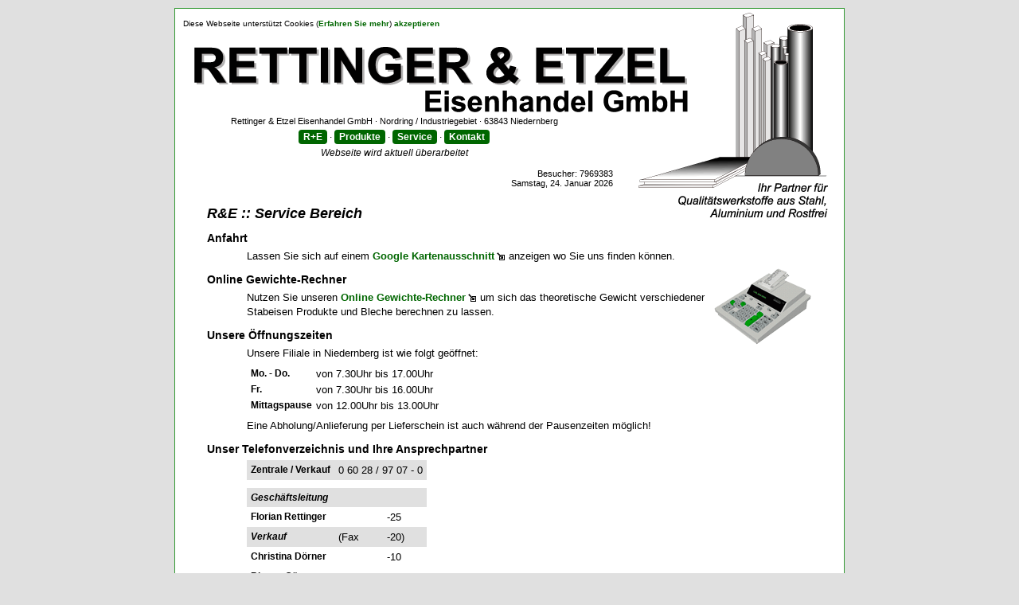

--- FILE ---
content_type: text/html; charset=UTF-8
request_url: https://www.rettingerundetzel.de/index.service?RID=85b99257e63067f23d027065236ea09d
body_size: 1781
content:
<!DOCTYPE html>
<html>
<head>
<meta charset="UTF-8">
<title>Rettinger &amp; Etzel Eisenhandel GmbH</title>
<meta http-equiv="expires" content="0">
<meta name="author" content="Heiko Rettinger">
<meta name="description" content="rettingerundetzel.de Rettinger &amp; Etzel Eisenhandel GmbH">
<meta name="keywords" lang="de" content="Edelstahl, Spenglerartikel">
<link rel="stylesheet" type="text/css" href="/global.css">
<link rel="stylesheet" type="text/css" href="/rue.css">
<script src="rue.js" language="JavaScript" type="text/javascript"></script>

</head>

<body>
<div align="center"><div id="site">
<div id="logospace">&nbsp;</div>
<div id="info">Rettinger &amp; Etzel Eisenhandel GmbH &middot; Nordring / Industriegebiet &middot; 63843 Niedernberg</div>
<div id="nav">
<a href="/?RID=7d3a61c25bb30df3bddb088f8b725f11" onclick="return hrwsAjax('index');">R+E</a> &middot;
<a href="index.prod?RID=7d3a61c25bb30df3bddb088f8b725f11" onclick="return hrwsAjax('index','catalog');">Produkte</a> &middot;
<a href="index.service?RID=7d3a61c25bb30df3bddb088f8b725f11" onclick="return hrwsAjax('index','service');">Service</a> &middot;
<a href="contact.php?RID=7d3a61c25bb30df3bddb088f8b725f11" onclick="return hrwsAjax('index','contact');">Kontakt</a> <br />
<span style="font-style: italic;">Webseite wird aktuell überarbeitet</span>
</div><div id="stats">Besucher: 7969383<br />Samstag, 24. Januar 2026</div><div id="main">
<h2>R&amp;E :: Service Bereich</h2>
<h3>Anfahrt</h3>
<p style="padding: 0px 50px;">Lassen Sie sich auf einem
	<a href="where.service?RID=7d3a61c25bb30df3bddb088f8b725f11" onclick="return hrwsAjax('where', 'service');" class="int">Google Kartenausschnitt</a>
	anzeigen wo Sie uns finden k&ouml;nnen.</p>
<img src="img/calc.png" width="126" height="100" align="right" border="0" alt="" />
<h3>Online Gewichte-Rechner</h3>
<p style="padding: 0px 50px;">Nutzen Sie unseren
	<a href="calc.service?RID=7d3a61c25bb30df3bddb088f8b725f11" onclick="return hrwsAjax('calc','service');" class="int">Online Gewichte-Rechner</a> um sich das
	theoretische Gewicht verschiedener Stabeisen Produkte und Bleche berechnen zu lassen.</p>
<h3>Unsere &Ouml;ffnungszeiten</h3>
<p style="padding-left: 50px;">Unsere Filiale in Niedernberg ist wie folgt ge&ouml;ffnet:</p>
<table cellspacing="5" cellpadding="0" border="0" style="padding-left: 50px;">
<tr><th>Mo. - Do.</th><td>von 7.30Uhr bis 17.00Uhr</td></tr>
<tr><th>Fr.</th><td>von 7.30Uhr bis 16.00Uhr</td></tr>
<tr><th>Mittagspause</th><td>von 12.00Uhr bis 13.00Uhr</td></tr>
</table>
<p style="padding-left: 50px;">Eine Abholung/Anlieferung per Lieferschein ist auch w&auml;hrend der Pausenzeiten m&ouml;glich!</p>
<h3>Unser Telefonverzeichnis und Ihre Ansprechpartner</h3>
<div style="padding-left: 50px;">
<table cellpadding="5" cellspacing="0" border="0">
<tr style="background:#E0E0E0;"><th>Zentrale / Verkauf</th><td colspan="2">0 60 28 / 97 07 - 0</td></tr>
<tr><td colspan="3"></td></tr>
<tr style="background:#E0E0E0;"><th colspan="3" style="font-style:italic;">Gesch&auml;ftsleitung</th></tr>
<tr><th>Florian Rettinger</th><td></td><td>-25</td></tr>
<tr style="background:#E0E0E0;"><th style="font-style:italic;">Verkauf</th><td>(Fax</td><td>-20)</td></tr>
<tr><th>Christina D&ouml;rner</th><td></td><td>-10</td></tr>
<tr><th>Bianca G&ouml;tz</th><td></td><td>-23</td></tr>
<tr><th>Fabian Mating</th><td></td><td>-21</td></tr>
<tr><th>Florian Rettinger</th><td></td><td>-25</td></tr>
</table>
</div>
<h3>Zentrale Email Adresse</h3>
<p style="padding-left: 50px;">info@rettingerundetzel.de</p>
<h3>Allgemeine Liefer- und Zahlungsbedingungen</h3>
<p style="padding: 0px 50px;">Wir m&ouml;chten Sie an dieser Stelle auch nochmals auf unsere<br />
	<a href="terms.htm?RID=7d3a61c25bb30df3bddb088f8b725f11" onclick="return hrwsAjax('terms');" class="int">Allgemeinen Liefer- und Zahlungsbedingungen</a> hinweisen.</p>
</div><div id="footer">
<a href="legal_notice.htm?RID=7d3a61c25bb30df3bddb088f8b725f11" onclick="return hrwsAjax('legal_notice');">Impressum</a> &middot;
<a href="privacy.htm?RID=7d3a61c25bb30df3bddb088f8b725f11" onclick="return hrwsAjax('privacy');">Datenschutz</a> &middot;
<a href="terms.htm?RID=7d3a61c25bb30df3bddb088f8b725f11" onclick="return hrwsAjax('terms');">AGB</a> &middot;
<a href="contact.php?RID=7d3a61c25bb30df3bddb088f8b725f11" onclick="return hrwsAjax('index','contact');">Kontakt</a> &middot;
&copy; Rettinger &amp; Etzel Eisenhandel GmbH 2009-2023
</div>
<div id="cookieline" class="">
	<p>Diese Webseite unterst&uuml;tzt Cookies (<a href="/legal_notice.htm?RID=7d3a61c25bb30df3bddb088f8b725f11">Erfahren Sie mehr</a>)
	<a href="#" id="ci-accept">akzeptieren</a></p>
</div>
</div></div>
<noscript>
<div id="noscript">
<p>Bitte aktivieren Sie Javascript um die Webseite vollst&auml;ndig und fehlerfrei betrachten zu k&ouml;nnen.</p>
</div>
</noscript>
</body>
</html>

--- FILE ---
content_type: text/css
request_url: https://www.rettingerundetzel.de/global.css
body_size: 8021
content:
/* Projekt: hr-ws.de Portal
 * Globale CSS Formatvorlagen
 * Autor: Heiko Rettinger
 * Erzeugt am: 15.03.2006
 * Versionskontrolle: $Id: global.css 12 2009-04-16 09:06:27Z heiko $
 */
body, td, th, p, div {
	font-family: Verdana, Helvetica, Arial, sans-serif;
	font-size: 12px;
}
body {
	margin: 0px;
	padding: 0px;
	background: #EEEEEE;
	color: #000000;
}
th {
	font-weight: bold;
	text-align: left;
}
h1, h2, h3, h4 {
	font-family: Verdana, Helvetica, Arial, sans-serif;
	font-weight: bold;
	padding: 0px;
	margin: 15px 5px 5px 5px;
}
h1:first-child, h2:first-child {
	margin: 5px;
}
h1 {
	font-size: 20px;
}
h2 {
	font-size: 17px;
	font-style: italic;
}
h3 {
	font-size: 14px;
}
p {
	line-height: 18px;
}
form {
	margin: 0px;
	padding: 0px;
}
.navdiv {
	position: absolute;
	top: 0px;
	left: 0px;
	margin: 0px;
	padding: 0px;
	width: 200px;
}
.navbox {
	margin: 5px 15px 5px 5px;
	padding: 3px;
	line-height: 16px;
	border: 1px dashed #000000;
	background:#E2F3FF;
	color: #000000;
}
.maindiv {
	position:absolute;
	top: 5px;
	left: 200px;
	width: 600px;
	padding: 1px;
	border: 1px solid #000000;
	background: #E2F3FF;
	color: #000000;
}
.text {
	width: 300px;
	border: 1px inset;
}
.wtext {
	width: 450px;
	border: 1px inset;
}
.button {
	width: 100px;
	height: 20px;
	border: 1px outset;
	font-weight:bold;
	font-size: 11px;
}
a:link, a:visited, a:hover {
	text-decoration: none;
	font-weight: bold;
	color: #333333;
}
a:hover {
/*	border-bottom: 1px dotted #333333; */
	text-decoration: underline;
}
a.comm:link, a.comm:active, a.comm:visited, a.comm:hover {
	text-decoration: none;
	font-weight: bold;
	color: #333333;
	padding: 0px 14px 0px 0px;
	background: url(img/icon_mail.gif) no-repeat right center;
}
a.comm:hover {
	border-bottom: 1px dotted #333333;
}
a.order:link, a.order:active, a.order:visited, a.order:hover {
	font-size: 10px;
	font-weight: normal;
	color: #CC3333;
	background-color: transparent;
}
a.order:hover {
	background-color: #FFCCCC;
}
.klein {
	font-size: 10px;
}
.searchform {
	margin: 5px 0px 5px 0px;
	border-top: 1px dotted #000000;
	border-bottom: 1px dotted #000000;
	padding: 5px;
	background: #FFFFCC;
	color: #000000;
	text-align: left;
}
.searchtext {
	width: 100px;
}
.searchsel {
	width: 130px;
}
/* Ein- / Ausblenden von Formularzeilen */
tr.visible {
	display: table-row;
}
tr.invisible {
	display: none;
}

/* Infozeilen */
.msgerror, .msginfo, .msgsuccess {
	margin: 5px 0px 5px 0px;
	padding: 5px 5px 5px 20px;
	font-weight:bold;
}
.msgerror {
	border-top: 1px dotted #990000;
	border-bottom: 1px dotted #990000;
	background: #FF9999;
	color: #660000;
}
.msginfo {
	border-top: 1px dotted #999900;
	border-bottom: 1px dotted #999900;
	background: #FFFF99;
	color: #666600;
}
.msgsuccess {
	border-top: 1px dotted #009900;
	border-bottom: 1px dotted #009900;
	background: #99FF99;
	color: #006600;
}
.runtimeline {
	margin: 5px 0px 0px 0px;
	padding: 2px 5px 2px 5px;
	border-top: 1px dotted #999999;
	background: transparent;
	color: #666666;
	font-size: 75%;
}

/* TabArea */
.tabBar {
	font-family: Verdana, Arial, Helvetica, sans-serif;
	color: #000000;
	background-color: transparent;
	background-image: url(img/bdot.gif);
	background-repeat: repeat-x;
	background-position: bottom;
	padding: 5px 0px 0px 0px;
	margin: 0px;
}
.tabArea {
	font-family: Verdana, Arial, Helvetica, sans-serif;
	color: #000000;
	background-color: #FFFFFF;
	background-image: url(img/vha.png);
	background-repeat: repeat-x;
	background-position: top;
	padding: 5px;
	margin: 0px;
}
.tabSpacer {
	width: 10px;
	height: 16px;
	background-color: transparent;
}
.tabNormal, .tabActive {
	font-family: Verdana, Arial, Helvetica, sans-serif;
	font-size: 10px;
	font-weight: bold;
	color: #000000;
	height: 16px;
	padding: 2px 5px 2px 5px;
	border-left: 1px solid #000000;
	border-top: 1px solid #000000;
	border-right: 1px solid #000000;
}
.tabNormal {
	background-color: #666666;
	border-bottom: 1px solid #000000;
}
.tabActive {
	background-color: #FFFFFF;
	background-image: url(img/vht.png);
	background-repeat: repeat-x;
	background-position: bottom;
}
.tabvBox {
/*	vertical-align: top; */
	text-align: right;
	background-color: transparent;
	background-image: url(img/bdot.gif);
	background-repeat: repeat-y;
	background-position: right;
}
.tabvNormal, .tabvActive {
	border-top: 1px solid #000000;
	border-left: 1px solid #000000;
	border-bottom: 1px solid #000000;
	white-space: nowrap;
	margin: 5px 0px 5px 5px;
	padding: 2px 5px 2px 5px;
	font-family: Verdana, Arial, Helvetica, sans-serif;
	font-size: 10px;
	font-weight: bold;
	text-align: right;
}
.tabvNormal {
	background-color: #666666;
	border-right: 1px solid #000000;
}
.tabvActive {
	background-color: #FFFFFF;
	background-image: url(img/vvt.png);
	background-repeat: repeat-y;
	background-position: right;
}
.tabvArea {
	vertical-align: top;
	padding: 5px;
	background-color: #FFFFFF;
	background-image: url(img/vva.png);
	background-repeat: repeat-y;
	background-position: left;
}
.tabhBar {
	font-family: Verdana, Arial, Helvetica, sans-serif;
	color: #000000;
	background-color: transparent;
	background-image: url(img/bdot.gif);
	background-repeat: repeat-x;
	background-position: top;
	padding: 0px 0px 5px 0px;
	margin: 0px;
}
.tabhNormal, .tabhActive {
	font-family: Verdana, Arial, Helvetica, sans-serif;
	font-size: 10px;
	font-weight: bold;
	color: #000000;
	height: 16px;
	padding: 2px 5px 2px 5px;
	border-left: 1px solid #000000;
	border-bottom: 1px solid #000000;
	border-right: 1px solid #000000;
	white-space: nowrap;
}
.tabhNormal {
	background-color: #666666;
	border-top: 1px solid #000000;
}
.tabhActive {
	background-color: #FFFFFF;
}
.tabNormal a:link,.tabNormal a:active,.tabNormal a:visited,.tabNormal a:hover,.tabvNormal a:link,.tabvNormal a:active,.tabvNormal a:visited,.tabvNormal a:hover,.tabhNormal a:link,.tabhNormal a:active,.tabhNormal a:visited,.tabhNormal a:hover {
	color: #CCCCCC;
}
.tabActive a:link,.tabActive a:active,.tabActive a:visited,.tabActive a:hover,.tabvActive a:link,.tabvActive a:active,.tabvActive a:visited,.tabvActive a:hover,.tabhActive a:link,.tabhActive a:active,.tabhActive a:visited,.tabhActive a:hover {
	color: #000000;
}
/* PageArea */
.pageTopBar, .pageBottomBar {
	font-family: Verdana, Arial, Helvetica, sans-serif;
	color: #000000;
	background-color: transparent;
	background-image: url(img/bdot.gif);
	background-repeat: repeat-x;
	margin: 0px;
}
.pageTopBar {
	background-position: bottom;
	padding: 5px 0px 0px 0px;
}
.pageBottomBar {
	background-position: top;
	padding: 0px 0px 5px 0px;
}
.pageText {
	font-family: Verdana, Arial, Helvetica, sans-serif;
	font-size: 11px;
	font-weight: bold;
}
.pageArea {
	font-family: Verdana, Arial, Helvetica, sans-serif;
	color: #000000;
	background-color: #FFFFFF;
	padding: 5px;
	margin: 0px;
}
.pageSpacer {
	width: 5px;
	height: 16px;
	background-color: transparent;
}
.pageNormal, .pageTopActive, .pageBottomActive {
	font-family: Verdana, Arial, Helvetica, sans-serif;
	font-size: 10px;
	font-weight: bold;
	color: #000000;
	height: 16px;
	padding: 2px 3px 2px 3px;
	border-left: 1px solid #000000;
	border-right: 1px solid #000000;
}
.pageNormal {
	background-color: #666666;
	border-bottom: 1px solid #000000;
	border-top: 1px solid #000000;
}
.pageTopActive {
	background-color: #FFFFFF;
	border-top: 1px solid #000000;
}
.pageBottomActive {
	background-color: #FFFFFF;
	border-bottom: 1px solid #000000;
}
.pageNormal a:link,.pageNormal a:active,.pageNormal a:visited,.pageNormal a:hover {
	color: #CCCCCC;
}
.pageTopActive a:link,.pageTopActive a:active,.pageTopActive a:visited,.pageTopActive a:hover,.pageBottomActive a:link,.pageBottomActive a:active,.pageBottomActive a:visited,.pageBottomActive a:hover {
	color: #000000;
}



--- FILE ---
content_type: text/css
request_url: https://www.rettingerundetzel.de/rue.css
body_size: 5168
content:
/* Rettinger & Etzel Webseite : Stylesheet
 * Erzeugt am: 26.03.2009
 * Autor: Heiko Rettinger
 * Versionskontrolle: $Id: rue.css 52 2017-06-25 10:59:35Z heiko $
 */

body, p, tr, td, div {
	font-family: Verdana, Helvetica, Arial, sans-serif;
	font-size: 13px;
	font-weight: normal;
}

body {
	margin: 5px;
	padding: 5px;
	background: #E0E0E0;
	color: #000000;
	text-align: center;
}
a:link, a:visited, a:hover, a:active {
	text-decoration: none;
	font-weight: bold;
	color: #006600;
	border: none;
}
a:hover {
	border-bottom: 1px dotted #006600;
}
a.comm:link, a.comm:active, a.comm:visited, a.comm:hover {
	text-decoration: none;
	font-weight: bold;
	color: #006600;
	padding: 0px 14px 0px 0px;
	background: url(img/icon_mail.gif) no-repeat right center;
}
a.comm:hover {
	border-bottom: 1px dotted #006600;
}

/* Design Test Formate */
#site {
	position:relative; /* required to position inner elements absolute to this one! */
	width: 840px;
	padding: 0px;
	margin: 0px;
	border: 1px solid #339933;
	background: #FFFFFF url(img/rue_logo.png) 20px 5px no-repeat;
	color: #000000;
	text-align: left;
}
#logospace {
	height: 135px;
}
#info {
	margin: 0px;
	width: 550px;
	height: 16px;
	padding: 0px;
	line-height: 12px;
	font-size: 11px;
	text-align: center;
	vertical-align: top;
}
#nav {
	margin: 0px;
	width: 550px;
	height: 50px;
	padding: 0px;
	font-size: 12px;
	line-height: 20px;
	text-align: center;
	vertical-align: top;
}
#nav a:link, #nav a:active, #nav a:visited, #nav a:hover , a.nav:link, a.nav:active, a.nav:visited, a.nav:hover {
	font-weight: bold;
	padding: 2px 6px 2px 6px;
	background: #006600;
	color: #FFFFFF;
	text-decoration: none;
	border: none;
	-moz-border-radius: 4px;
	-webkit-border-radius: 4px;
}
#nav a:hover, a.nav:hover {
	background: #33CC33;
	color: #000000;
}
#stats {
	margin: 0px;
	width: 550px;
	height: 30px;
	padding: 0px;
	font-size: 11px;
	text-align: right;
	vertical-align: top;
}
#main {
	margin: 0px;
	padding: 0px 40px 5px 40px;
	text-align: left;
}
#footer {
	margin: 0px;
	padding: 5px;
	text-align: center;
	border-top: 1px dotted #339933;
	font-size: 11px;
	color: #808080;
}
#footer a:link, #footer a:visited, #footer a:hover, #footer a:active {
	text-decoration: none;
	font-weight: bold;
	color: #333333;
	border: none;
}
#footer a:hover {
	border-bottom: 1px dotted #333333;
}

/* Überschriften und Absätze für Inhaltsbereiche */
#main h1 {
	color: #000000;
	font-size: 24px;
	font-weight: bold;
	font-style: normal;
	text-align: center;
	padding: 0px;
	margin: 20px 0px 10px 0px;
}
#main h2 {
	color: #000000;
	font-size: 18px;
	font-weight: bold;
	font-style: italic;
	text-align: left;
	padding: 0px;
	margin: 16px 0px 8px 0px;
}
#main h3 {
	color: #000000;
	font-size: 14px;
	font-weight: bold;
	text-align: left;
	padding: 0px;
	margin: 12px 0px 6px 0px;
}
#main h4 {
	color: #000000;
	font-size: 13px;
	font-weight: bold;
	font-style: italic;
	text-align: left;
	padding: 0px;
	margin: 11px 0px 5px 0px;
}
#main p {
	color: #000000;
	font-size: 13px;
	text-align: left;
	padding: 0px;
	margin: 4px 0px 4px 0px;
	line-height: 18px;
}
#main p.justify {
	text-align: justify;
}

/* AGB Formate */
#main .terms p {
	text-align:justify;
	line-height: 18px;
}

/* News Formate */
div.news p {
	border-top: 1px dotted #339933;
	margin: 5px 0px 5px 0px;
	padding: 5px;
	line-height: 18px;
}
div.news p:first-child {
	border: none;
}
/* Hyperlinks im Inhaltsbereich */
a:link, a:visited, a:hover, a:active {
	text-decoration: none;
	font-weight: bold;
	color: #006600;
	border: none;
}
a:hover {
	border-bottom: 1px dotted #006600;
}

#main a.int, #main a.intsel, #main a.ext {
	text-decoration: none;
	font-weight: bold;
	color: #006600;
	padding: 0px 14px 0px 0px;
}
#main a.intsel {
	background-color: #DDDDDD;
}

#main a.int:hover, #main a.intsel:hover, #main a.ext:hover {
	border-bottom: 1px dotted #006600;
}

#main a.int, #main a.intsel {
	background-image: url(img/icon_lint.gif);
	background-repeat: no-repeat;
	background-position: right center;
}

#main a.ext {
	background: url(img/icon_lext.gif) no-repeat right center;
}

.hidden {
	display: none;
}

/* Quellcode ausgabe */
#sourcecode {
	margin: 5px 50px 5px 50px;
	padding: 2px;
	border: 1px solid #808080;
}
#sourcecode h4 {
	margin: 0px;
	padding: 2px;
	border-bottom: 1px dotted #808080;
	font-size: 12px;
	font-weight: bold;
}
#sourcecode code {
	margin: 0px;
	padding: 0px;
	font-family: monospace;
	font-size: 11px;
}

#quote {
	margin: 5px 50px 5px 50px;
	padding: 2px;
	border: 1px dashed #808080;
}
#quote h4 {
	margin: 0px;
	padding: 2px;
	border-bottom: 1px dashed #808080;
	font-size: 12px;
	font-weight: bold;
}
#quote p {
	font-size: 12px;
}

#list ul {
	margin: -10px 0px 0px 0px;
	padding: 0px;
}

#list li {
	margin: 0px;
	padding: 0px;
}

/* Cookie Opt-In */
#cookieline {
	position: absolute;
	display: none;
	top: 0px;
	left: 0px;
	padding: 0 10px;
}
#cookieline p {
	font-size: 10px;
}
#cookieline.active {
	display: block;
}

--- FILE ---
content_type: text/javascript
request_url: https://www.rettingerundetzel.de/rue.js
body_size: 45553
content:
/* Javascript Funktionen
 * Erzeugt am: 26.03.2009
 * Versionskontrolle: $Id: rue.js 52 2017-06-25 10:59:35Z heiko $
 */

var lang = 'de';
var ltext = new Array();
ltext['de'] = new Array();
ltext['en'] = new Array();
ltext['de']['spam'] = "Bitte prüfen Sie Ihre Eingaben.";
ltext['en']['spam'] = "Please check dialog fields.";
ltext['de']['load'] = "... lade ...";
ltext['en']['load'] = "... loading ...";

function setLang(usrlang) {
	if (ltext[usrlang]) lang = usrlang;
}

// geschützte E-Mail Adressen entschlüsseln:
function hrwsMailTo(s) {	//
	var n=0;
	var r="";
	for(var i=0; i < s.length; i++) {
		n=s.charCodeAt(i);
		if (n>=8364) {n = 128;}
		r += String.fromCharCode(n-(1));
	}
	location.href=r;
}

// Handling simple script tags (globaly defined function calls etc.)
function handleJSResponse(atext) {
	var expr=/<script.*?>([\s\S]*?)<\/script>/gmi;
	var result=expr.exec(atext);
	if (result != null) {
		if (result[1]) eval(result[1]);
	}
	while (result=expr.exec(atext)) { // execute at least twice
		if (result[1]) eval(result[1]);
	}
}

// Page Fade-In/Out
var is_IE = (navigator.userAgent.toLowerCase().indexOf("msie")>-1);
var op_val = 100;
var op_delay = 20;
var op_step = 7;
var op_timeout = new Array();

function op_cleartimeout() {
	if (op_timeout.length > 0) {
		for (i = 0; i < op_timeout.length; i++) window.clearTimeout(op_timeout[i]);
	}
	op_timeout = new Array();
}

function op_setop(obj, val) {
	if (!obj) return;
	if (is_IE) {
		obj.style.setAttribute("-ms-filter", "progid:DXImageTransform.Microsoft.Alpha(Opacity="+val+")");
		obj.style.filter = "alpha(opacity="+val+")";
	} else {
		obj.style.opacity = val/100;
	}
}

var opp_sff = 1;

function op_page(down) {
	if (opp_sff != down) return;
	if (down) {
		if (op_val > 0) {
			op_val-= op_step;
			if (op_val < 0) op_val = 0;
			op_setop(document.getElementById('main'), op_val);
			window.setTimeout("op_page(true)", op_delay);
		} else {
			opp_sff = 0;
			op_contentexchange();
		}		
	} else {
		if (op_val < 100) {
			op_val+= op_step;
			if (op_val > 100) op_val = 100;
			op_setop(document.getElementById('main'), op_val);
			window.setTimeout("op_page(false)", op_delay);
		} else {
			opp_sff = 1;
		}
	}
}

var op_newmaincontent = "";

function op_contentexchange() {
	if (op_newmaincontent == "") { // wait
//		if (op_val == 0) {
//			document.getElementById('main').innerHTML = "<center>Bitte warten ...</center>";
//			op_setop(document.getElementById('main'), (op_val=75));
//		}
		window.setTimeout("op_contentexchange()", op_delay);
	} else {
		if (op_val != 0) {
			op_setop(document.getElementById('main'), (op_val=0));
		}
		document.getElementById('main').innerHTML = op_newmaincontent;
		handleJSResponse(op_newmaincontent);
		op_newmaincontent = "";
		window.setTimeout("op_page(false)", op_delay);
	}
}

// Cookie kompatibilität prüfen
var cookieOk = false;
if (navigator.cookieEnabled == true) {
	cookieOk = true;
}
// Übertrage RID bei Ajax anfragen (default: true)
var transRID = true;
var RIDstr = "";
function checkRID() {
	/* check links for RID */
	var elems = document.getElementsByTagName('A');
	if (elems && elems[0]) {
		var m = elems[0].href.match(/RID=([a-z0-9]+)/);
		if (m && m.length > 1) {
			RIDstr = m[0]; // content: RID=value
		}
	}
}


// creating http object
function getHTTPObject() {
	if (typeof XMLHttpRequest != 'undefined') return new XMLHttpRequest();
	try {
		return new ActiveXObject("Msxml2.XMLHTTP");
	} catch (e) {
		try {
			return new ActiveXObject("Microsoft.XMLHTTP");
		} catch (e) {}
	}
	return false;
}
var http = getHTTPObject(); 
var ajaxurl = '/hrwsAjax.server.php';
var ajaxformupdate = false;
var hrwsfade = false;

function genericRequest(query) {
	if (!cookieOk) query += "&cookie=0";
	if (transRID) query += "&" + RIDstr;
	http.open("GET", ajaxurl + query, true);
	http.onreadystatechange = useHttpResponse;
	http.send(null);
	if (hrwsfade && !is_IE) {
		op_page(true);
	}
	return false;
}

// Handling a response
function useHttpResponse() {
	if (http.readyState == 4) {
		var response = http.responseText;
		if (ajaxformupdate == true) {
			if (response.indexOf('||') != -1) { // Feldnamen erkannt
				var update = new Array();
				update = response.split('||');
				for (i=0; i<update.length; i+=2) {
					document.getElementsByName(update[i])[0].value = update[i+1];
				}
			}
			ajaxformupdate = false;
		} else {
			if (response.indexOf('||') != -1) { // mehrere Inhalte...
				var update = new Array();
				update = response.split('||');
				for (i=0; i<update.length; i+=2) {
					if (hrwsfade && !is_IE && (update[i] == 'main')) {
						op_newmaincontent = update[i+1];
						hrwsfade = false;
					} else {
						document.getElementById(update[i]).innerHTML = update[i+1];
						handleJSResponse(update[i+1]);
					}
				}
			} else {
				if (hrwsfade && !is_IE) {
					op_newmaincontent = response;
					hrwsfade = false;
				} else {
					document.getElementById('main').innerHTML = response;
					handleJSResponse(response);
				}
			}
		}
	}
}

function hrwsAjax(page, site) {
	hrwsfade = true;
	window.scrollTo(0,0);
	if ((site == null) || (site == "")) site = "index";
	if ((site == "index") && (location.pathname.substr(location.pathname.length-3,3)=="htm") && (page != "index")) {
		return genericRequest("?site=" + site + "&page=" + page);
	}
	if ((location.pathname == "/") || (location.pathname == "/index.php")) {
		return genericRequest("?site=" + site + "&page=" + page);
	}
	if ((location.pathname == "/"+site+".php") && ((location.search == "") || (location.search == "?page="+page))) {
		return genericRequest("?site=" + site + "&page=" + page);
	} else return true;
}

function hrwsAjaxPost(page, site) {
	var theform = document.forms[page];
	if ((site == null) || (site == "")) site = "index";
	var query = "?site="+site+"&page="+page;
	var i=0;
	while(theform.elements[i]) {
		if (theform.elements[i].name != "") {
			if (theform.elements[i].type == "radio") {
				if (theform.elements[i].checked)
					query += "&" + theform.elements[i].name + "=" + encodeURIComponent(theform.elements[i].value);
			} else if (theform.elements[i].type == "checkbox") {
				if (theform.elements[i].checked)
					query += "&" + theform.elements[i].name + "=" + encodeURIComponent(theform.elements[i].value);
			} else {
				query += "&" + theform.elements[i].name + "=" + encodeURIComponent(theform.elements[i].value);
			}
		} else {
			if (theform.elements[i].type == "submit") {
				theform.elements[i].value = ltext[lang]['load'];
			}
		}
		theform.elements[i].disabled = true;
		i++;
	}
	hrwsfade = true;
	window.scrollTo(0,0);
	query = query.replace(/\+/g, "%2B"); // preserve + sign
	genericRequest(query);
	return false;
}

function hrwsVerifyPost(page, site, radio) {
	var t = document.getElementsByName(radio);
	if (t) {
		var i=0;
		var found = false;
		while(t[i]) {
			if (t[i].type == "radio") {
				if (t[i].checked) found = true;
			}
      i++;
		}
		if (!found) {
      t[0].parentNode.style.background='#FFCCCC';
			alert(ltext[lang]['spam']);
			return false;
		}
	}
	return hrwsAjaxPost(page, site);
}

function hrwsCustform() {
	var tf = document.forms["custform"];
	if (tf.cu_transfer[0].checked) return true; // sende Formular auf herkömmlichen Weg für Dateidownload.
	return hrwsAjaxPost('custform', 'service');
}

function hrwsBLZquery(blz, target) {
	var tf = document.getElementsByName(blz)[0];
	var res;
	if (tf) {
		res = tf.value.match(/[0-9]{3}\s?[0-9]{3}\s?[0-9]{2}/);
		if (res) {
			var qblz = tf.value.replace(/\s/g, "");
			if (qblz.length == 8) {
				ajaxformupdate = true;
				genericRequest("?site=service&page=blzquery&blz="+qblz+"&target="+target);
			}
		} else {
			if (tf.value.length > 0)
				document.getElementsByName(target)[0].value="bitte gültige BLZ eingeben";
			else document.getElementsByName(target)[0].value="";
		}
	}
}

/* Float format */
function roundf(X, N) {
    var d = Math.floor(X), frc = ((X - d) + 1) * Math.pow(10, N);
    frc = String(Math.round(frc));
    return (d + + (frc.charAt(0) == "2")) + "," + frc.substring(1);
}

function calc_rs() {
	var tf = document.forms['rs'], d = tf.d.value.replace(/,/,'.'), l = tf.l.value.replace(/,/,'.');
	var gg, gm;
	gm = d*d*Math.PI*7.85/4000;
	gg = gm*l/1000;
	tf.gg.value = roundf(gg, 2);
	tf.gm.value = roundf(gm, 3);
	return false;
}
function calc_vs() {
	var tf = document.forms['vs'], a = tf.a.value.replace(/,/,'.'), l = tf.l.value.replace(/,/,'.');
	var gg, gm;
	gm = a*a*7.85/1000;
	gg = gm*l/1000;
	tf.gg.value = roundf(gg, 2);
	tf.gm.value = roundf(gm, 3);
	return false;
}
function calc_bl() {
	var tf = document.forms['bl'], b = tf.b.value.replace(/,/,'.'), l = tf.l.value.replace(/,/,'.'), t = tf.t.value.replace(/,/,'.');
	var m = tf.m.value;
	var gg, gm;
	gm = t*m;
	gg = gm*b*l/1000000;
	tf.gg.value = roundf(gg, 2);
	tf.gm.value = roundf(gm, 2);
	return false;
}
function calc_fs() {
	var tf = document.forms['fs'], b = tf.b.value.replace(/,/,'.'), l = tf.l.value.replace(/,/,'.'), t = tf.t.value.replace(/,/,'.');
	var gg, gm;
	gm = b*t*7.85/1000;
	gg = gm*l/1000;
	tf.gg.value = roundf(gg, 2);
	tf.gm.value = roundf(gm, 3);
	return false;
}
function calc_qr() {
	var tf = document.forms['qr'], a = tf.a.value.replace(/,/,'.'), l = tf.l.value.replace(/,/,'.'), t = tf.t.value.replace(/,/,'.');
	var gg, gm;
	gm = (a-t)*t*4*7.85/1000;
	gg = gm*l/1000;
	tf.gg.value = roundf(gg, 2);
	tf.gm.value = roundf(gm, 3);
	return false;
}
function calc_re() {
	var tf = document.forms['re'], b = tf.b.value.replace(/,/,'.'), h = tf.h.value.replace(/,/,'.'); l = tf.l.value.replace(/,/,'.'), t = tf.t.value.replace(/,/,'.');
	var gg, gm;
	gm = (2*b+2*h-4*t)*t*7.85/1000;
	gg = gm*l/1000;
	tf.gg.value = roundf(gg, 2);
	tf.gm.value = roundf(gm, 3);
	return false;
}
function calc_rr() {
	var tf = document.forms['rr'], d = tf.d.value.replace(/,/,'.'), l = tf.l.value.replace(/,/,'.'), t = tf.t.value.replace(/,/,'.');
	var gg, gm;
	gm = (d-t)*t*Math.PI*7.85/1000;
	gg = gm*l/1000;
	tf.gg.value = roundf(gg, 2);
	tf.gm.value = roundf(gm, 3);
	return false;
}
var calc = new Array();
var calc_tf = null;
var calc_cat = null;
function calc_clear() {
	while(calc_tf.acat.length>0)
		calc_tf.acat.options[calc_tf.acat.length-1] = null;
}
function calc_fill() {
	calc_clear();
	sel = calc_cat.value;
	if (sel != '-1') {
		NewEntry = new Option("-- bitte wählen --", '-1');
		calc_tf.acat.options[calc_tf.acat.length] = NewEntry;
		for (var id in calc[sel]) {
			NewEntry = new Option(id,id);
			calc_tf.acat.options[calc_tf.acat.length] = NewEntry;
		}
	} else {
		NewEntry = new Option("-- nicht verfügbar --","-1");
		tf.acat.options[tf.acat.length] = NewEntry;
	}
}
function calc_init(a_tf, a_cat) {
	if (a_tf) calc_tf = a_tf;
	if (a_cat) calc_cat = a_cat;
	NewEntry = new Option("-- bitte wählen --", '-1');
	calc_cat.options[calc_cat.length] = NewEntry;
	for (var id in calc) {
		NewEntry = new Option(id, id);
		calc_cat.options[calc_cat.length] = NewEntry;
	}
}
function calc_m() {
	var l = calc_tf.l.value.replace(/,/,'.'), mc = calc_cat.value, g = calc_tf.acat.value;
	if (g != '-1') {
		calc_tf.gm.value = roundf(calc[mc][g], 2);
		calc_tf.gg.value = roundf(calc[mc][g]*l, 2);
	}
	return false;
}
function calc_init_sp() {
calc = null;
calc = new Array();
calc["Winkelprofile scharfkantig, gleichschenklig"] = new Array();
calc["Winkelprofile scharfkantig, gleichschenklig"]["10x10x2,0"] = 0.28;
calc["Winkelprofile scharfkantig, gleichschenklig"]["15x15x2,0"] = 0.49;
calc["Winkelprofile scharfkantig, gleichschenklig"]["15x15x3,0"] = 0.62;
calc["Winkelprofile scharfkantig, gleichschenklig"]["20x20x2,0"] = 0.59;
calc["Winkelprofile scharfkantig, gleichschenklig"]["20x20x3,0"] = 0.86;
calc["Winkelprofile scharfkantig, gleichschenklig"]["20x20x4,0"] = 1.12;
calc["Winkelprofile scharfkantig, gleichschenklig"]["25x25x2,0"] = 0.75;
calc["Winkelprofile scharfkantig, gleichschenklig"]["25x25x3,0"] = 1.12;
calc["Winkelprofile scharfkantig, gleichschenklig"]["25x25x4,0"] = 1.45;
calc["Winkelprofile scharfkantig, gleichschenklig"]["30x30x2,0"] = 1.08;
calc["Winkelprofile scharfkantig, gleichschenklig"]["30x30x3,0"] = 1.32;
calc["Winkelprofile scharfkantig, gleichschenklig"]["30x30x4,0"] = 1.76;
calc["Winkelprofile scharfkantig, gleichschenklig"]["35x35x3,0"] = 1.58;
calc["Winkelprofile scharfkantig, gleichschenklig"]["35x35x4,0"] = 2.07;
calc["Winkelprofile scharfkantig, gleichschenklig"]["40x40x3,0"] = 1.81;
calc["Winkelprofile scharfkantig, gleichschenklig"]["40x40x4,0"] = 2.39;
calc["Winkelprofile scharfkantig, gleichschenklig"]["40x40x5,0"] = 2.91;
calc["Winkelprofile scharfkantig, gleichschenklig"]["45x45x5,0"] = 3.32;
calc["Winkelprofile scharfkantig, gleichschenklig"]["50x50x3,0"] = 2.25;
calc["Winkelprofile scharfkantig, gleichschenklig"]["50x50x4,0"] = 3.01;
calc["Winkelprofile scharfkantig, gleichschenklig"]["50x50x5,0"] = 3.73;
calc["Winkelprofile scharfkantig, gleichschenklig"]["60x60x3,0"] = 2.81;
calc["Winkelprofile scharfkantig, gleichschenklig"]["60x60x4,0"] = 3.62;
calc["Winkelprofile scharfkantig, gleichschenklig"]["60x60x5,0"] = 4.43;
calc["Winkelprofile scharfkantig, ungleichschenklig"] = new Array();
calc["Winkelprofile scharfkantig, ungleichschenklig"]["20x10x2,0"] = 0.45;
calc["Winkelprofile scharfkantig, ungleichschenklig"]["20x10x3,0"] = 0.64;
calc["Winkelprofile scharfkantig, ungleichschenklig"]["20x14x3,0"] = 0.73;
calc["Winkelprofile scharfkantig, ungleichschenklig"]["25x15x3,0"] = 0.87;
calc["Winkelprofile scharfkantig, ungleichschenklig"]["30x16x3,0"] = 1.02;
calc["Winkelprofile scharfkantig, ungleichschenklig"]["30x16x4,0"] = 1.33;
calc["Winkelprofile scharfkantig, ungleichschenklig"]["30x20x3,0"] = 1.11;
calc["Winkelprofile scharfkantig, ungleichschenklig"]["30x20x4,0"] = 1.43;
calc["Winkelprofile scharfkantig, ungleichschenklig"]["35x20x3,0"] = 1.16;
calc["Winkelprofile scharfkantig, ungleichschenklig"]["35x20x4,0"] = 1.7;
calc["Winkelprofile scharfkantig, ungleichschenklig"]["40x20x3,0"] = 1.34;
calc["Winkelprofile scharfkantig, ungleichschenklig"]["40x20x4,0"] = 1.77;
calc["Winkelprofile scharfkantig, ungleichschenklig"]["40x25x3,0"] = 1.5;
calc["Winkelprofile scharfkantig, ungleichschenklig"]["40x25x4,0"] = 1.75;
calc["Winkelprofile scharfkantig, ungleichschenklig"]["40x30x3,0"] = 1.6;
calc["Winkelprofile scharfkantig, ungleichschenklig"]["40x30x4,0"] = 2.08;
calc["Winkelprofile scharfkantig, ungleichschenklig"]["45x30x3,0"] = 1.77;
calc["Winkelprofile scharfkantig, ungleichschenklig"]["45x30x4,0"] = 2.23;
calc["Winkelprofile scharfkantig, ungleichschenklig"]["45x30x5,0"] = 2.71;
calc["Winkelprofile scharfkantig, ungleichschenklig"]["50x25x3,0"] = 1.71;
calc["Winkelprofile scharfkantig, ungleichschenklig"]["50x25x4,0"] = 2.25;
calc["Winkelprofile scharfkantig, ungleichschenklig"]["50x30x4,0"] = 2.43;
calc["Winkelprofile scharfkantig, ungleichschenklig"]["50x35x4,0"] = 2.54;
calc["Winkelprofile scharfkantig, ungleichschenklig"]["50x40x4,0"] = 2.61;
calc["Winkelprofile scharfkantig, ungleichschenklig"]["60x30x3,0"] = 2.05;
calc["Winkelprofile scharfkantig, ungleichschenklig"]["60x30x4,0"] = 2.81;
calc["Winkelprofile scharfkantig, ungleichschenklig"]["60x40x4,0"] = 3.02;
calc["Winkelprofile scharfkantig, ungleichschenklig"]["80x40x4,0"] = 3.65;
calc["Bodenbelag-Winkelprofile"] = new Array();
calc["Bodenbelag-Winkelprofile"]["16x24x40x10x5,0"] = 3.2;
calc["Bodenbelag-Winkelprofile"]["20x30x50x10x5,0"] = 4.12;
calc["Bodenbelag-Winkelprofile"]["20x30x50x12x7,0"] = 4.48;
calc["Bodenbelag-Winkelprofile"]["20x30x50x14x7,0"] = 5.5;
calc["Bodenbelag-Winkelprofile"]["20x30x50x17x10,0"] = 5.7;
calc["Z-Profile rundkantig (1. Maß = Höhe)"] = new Array();
calc["Z-Profile rundkantig (1. Maß = Höhe)"]["30x38x38x4,5x4,0"] = 3.39;
calc["Z-Profile rundkantig (1. Maß = Höhe)"]["40x40x40x5,0x4,5"] = 4.25;
calc["Z-Profile rundkantig (1. Maß = Höhe)"]["50x43x43x5,5x5,0"] = 5.3;
calc["Z-Profile rundkantig (1. Maß = Höhe)"]["60x45x45x6,0x5,0"] = 6.2;
calc["Z-Profile rundkantig (1. Maß = Höhe)"]["80x50x50x7,0x6,0"] = 8.7;
calc["Z-Profile rundkantig (1. Maß = Höhe)"]["100x55x55x8,0x6,0"] = 11.4;
calc["Z-Profile rundkantig (1. Maß = Höhe)"]["120x60x60x9,0x7,0"] = 14.3;
calc["Z-Profile rundkantig (1. Maß = Höhe)"]["140x65x65x10x8,0"] = 18;
calc["Z-Profile rundkantig (1. Maß = Höhe)"]["160x70x70x11x8,5"] = 21.6;
calc["Z-Profile scharfkantig (1. Maß = Höhe)"] = new Array();
calc["Z-Profile scharfkantig (1. Maß = Höhe)"]["9x20x13x3,0x3,0"] = 0.84;
calc["Z-Profile scharfkantig (1. Maß = Höhe)"]["16x25x25x3,5x3,5"] = 1.62;
calc["Z-Profile scharfkantig (1. Maß = Höhe)"]["20x18x13x4,0x4,0"] = 1.35;
calc["Z-Profile scharfkantig (1. Maß = Höhe)"]["25x16x16x3,0x3,0"] = 1.2;
calc["Z-Profile scharfkantig (1. Maß = Höhe)"]["30x35x17x4,0x4,0"] = 2.32;
calc["Z-Profile scharfkantig (1. Maß = Höhe)"]["35x20x16x4,0x4,0"] = 2.17;
calc["Z-Profile scharfkantig (1. Maß = Höhe)"]["35x30x18x3,0x3,0"] = 1.82;
calc["Z-Profile scharfkantig (1. Maß = Höhe)"]["40x35x25x3,0x3,0"] = 2.22;
calc["Z-Profile scharfkantig (1. Maß = Höhe)"]["40x35x25x4,0x4,0"] = 2.9;
calc["Z-Profile scharfkantig (1. Maß = Höhe)"]["48x50x25x4,0x4,0"] = 3.65;
calc["Z-Profile scharfkantig (1. Maß = Höhe)"]["50x25x18x3,0x3,0"] = 2.05;
calc["Z-Profile scharfkantig (1. Maß = Höhe)"]["54x50x25x4,0x4,0"] = 3.81;
calc["U-Profile scharfkantig"] = new Array();
calc["U-Profile scharfkantig"]["20x10x3,0"] = 0.8;
calc["U-Profile scharfkantig"]["20x15x2,5"] = 0.9;
calc["U-Profile scharfkantig"]["24x15x2,0"] = 0.79;
calc["U-Profile scharfkantig"]["30x15x3,0"] = 1.28;
calc["U-Profile scharfkantig"]["30x15x4,0"] = 1.74;
calc["U-Profile scharfkantig"]["30x20x4,0"] = 1.98;
calc["U-Profile scharfkantig"]["30x25x4,0"] = 2.27;
calc["U-Profile scharfkantig"]["35x25x4,0"] = 2.43;
calc["U-Profile scharfkantig"]["36x24x3,0"] = 1.85;
calc["U-Profile scharfkantig"]["40x24x3,25"] = 2.08;
calc["U-Profile scharfkantig"]["41x20x5,0"] = 2.79;
calc["U-Profile scharfkantig"]["45x27x3,25"] = 2.38;
calc["U-Profile scharfkantig"]["50x25x3,0"] = 2.22;
calc["U-Profile scharfkantig"]["50x30x3,25"] = 2.65;
calc["U-Profile scharfkantig"]["50x30x4,0"] = 3.21;
calc["U-Profile scharfkantig"]["60x30x3,0"] = 2.72;
calc["U-Profile scharfkantig"]["60x30x4,0"] = 3.55;
calc["U-Profile scharfkantig"]["60x38x4,0"] = 4.05;
calc["U-Profile scharfkantig"]["70x25x3,0"] = 2.69;
calc["U-Profile scharfkantig"]["70x45x4,0"] = 5.5;
calc["U-Profile scharfkantig"]["80x25x3,5"] = 3.4;
calc["U-Profile scharfkantig"]["100x25x3,5"] = 4.05;
calc["U-Profile scharfkantig"]["100x40x4,0"] = 5.32;
calc["U-Profile scharfkantig"]["120x24x4,0"] = 5.06;
calc["U-Profile scharfkantig"]["140x50x4,0"] = 7.28;
calc["Rolladen-U-Profil scharfkantig"] = new Array();
calc["Rolladen-U-Profil scharfkantig"]["12x12,5x2,0"] = 0.52;
calc["Rolladen-U-Profil scharfkantig"]["12x20x1,5"] = 0.54;
calc["Rolladen-U-Profil scharfkantig"]["15x15x1,5"] = 0.49;
calc["Rolladen-U-Profil scharfkantig"]["15x20x1,5"] = 0.6;
calc["Rolladen-U-Profil scharfkantig"]["20x20x2,0"] = 0.88;
calc["Rolladen-U-Profil scharfkantig"]["20x20x2,5"] = 1.08;
calc["Rolladen-U-Profil scharfkantig"]["25x25x2,0"] = 1.12;
calc["Rolladen-U-Profil scharfkantig"]["25x25x2,5"] = 1.38;
calc["Rolladen-U-Profil scharfkantig"]["25x25x4,0"] = 2.1;
calc["Rolladen-U-Profil scharfkantig"]["28x40x2,75"] = 2.23;
calc["Rolladen-U-Profil scharfkantig"]["30x30x2,0"] = 1.35;
calc["Rolladen-U-Profil scharfkantig"]["30x30x2,5"] = 1.67;
calc["Rolladen-U-Profil scharfkantig"]["30x30x2,8"] = 1.85;
calc["Rolladen-U-Profil scharfkantig"]["33x33x2,75"] = 2.03;
calc["Rolladen-U-Profil scharfkantig"]["33x50x3,75"] = 3.75;
calc["Rolladen-U-Profil scharfkantig"]["36x36x3,0"] = 2.4;
calc["Rolladen-U-Profil scharfkantig"]["40x40x2,0"] = 1.82;
calc["Rolladen-U-Profil scharfkantig"]["40x40x3,0"] = 2.69;
calc["Rolladen-U-Profil scharfkantig"]["40x40x3,5"] = 3.12;
calc["Rolladen-U-Profil scharfkantig"]["50x50x4,0"] = 4.46;
calc["Rolladen-U-Profil scharfkantig"]["60x55x5,0"] = 6.29;
calc["Hespenprofil / Hespeneisen"] = new Array();
calc["Hespenprofil / Hespeneisen"]["30x8x4x3,5"] = 1.24;
calc["Hespenprofil / Hespeneisen"]["40x13x5x7"] = 2.25;
calc["T-Profile scharfkantig, gleichschenklig"] = new Array();
calc["T-Profile scharfkantig, gleichschenklig"]["20x20x3,0"] = 0.88;
calc["T-Profile scharfkantig, gleichschenklig"]["25x25x3,0"] = 1.15;
calc["T-Profile scharfkantig, gleichschenklig"]["30x30x3,5"] = 1.57;
calc["T-Profile scharfkantig, gleichschenklig"]["30x30x4,0"] = 1.78;
calc["T-Profile scharfkantig, gleichschenklig"]["35x35x4,5"] = 2.33;
calc["T-Profile scharfkantig, gleichschenklig"]["40x40x4,5"] = 2.57;
calc["T-Profile scharfkantig, gleichschenklig"]["40x40x5,0"] = 3.06;
calc["T-Profile scharfkantig, gleichschenklig"]["50x50x5,0"] = 3.85;
calc["T-Profile scharfkantig, breitfüßig"] = new Array();
calc["T-Profile scharfkantig, breitfüßig"]["30x20x3,0"] = 1.15;
calc["T-Profile scharfkantig, breitfüßig"]["40x20x3,0"] = 1.36;
calc["T-Profile rundkantig, breitfüßig"] = new Array();
calc["T-Profile rundkantig, breitfüßig"]["40x20x4,5 (TB20)"] = 2;
calc["T-Profile rundkantig, breitfüßig"]["50x25x5,0 (TB25)"] = 2.8;
calc["T-Profile rundkantig, breitfüßig"]["60x30x5,5 (TB30)"] = 3.64;
calc["T-Profile rundkantig, breitfüßig"]["70x35x6,0 (TB35)"] = 4.75;
calc["T-Profile rundkantig, breitfüßig"]["80x40x7,0 (TB40)"] = 6.21;
calc["T-Profile rundkantig, breitfüßig"]["100x50x8,5 (TB50)"] = 9.42;
calc["T-Profile rundkantig, breitfüßig"]["120x60x10,0 (TB60)"] = 13.4;
calc["Handleistenstahl"] = new Array();
calc["Handleistenstahl"]["40x18x8,0"] = 3.3;
calc["Handleistenstahl"]["50x22,5x10,0"] = 5.3;
calc["Halbrund- und Flachhalbrundprofile"] = new Array();
calc["Halbrund- und Flachhalbrundprofile"]["16x8"] = 0.79;
calc["Halbrund- und Flachhalbrundprofile"]["20x10"] = 1.22;
calc["Halbrund- und Flachhalbrundprofile"]["30x10"] = 1.73;
calc["Halbrund- und Flachhalbrundprofile"]["30x15"] = 2.75;
calc["Halbrund- und Flachhalbrundprofile"]["40x10"] = 2.22;
calc["Halbrund- und Flachhalbrundprofile"]["40x20"] = 4.92;
calc["Halbrund- und Flachhalbrundprofile"]["50x13"] = 3.6;
calc["Halbrund- und Flachhalbrundprofile"]["50x25"] = 7.65;
calc["Halbrund- und Flachhalbrundprofile"]["60x30"] = 11;
calc["Halbrund- und Flachhalbrundprofile"]["75x37,5"] = 17.3;
calc["Bordwand-U-Profile"] = new Array();
calc["Bordwand-U-Profile"]["20x20x1,5"] = 0.67;
calc["Bordwand-U-Profile"]["23x23x1,5"] = 0.77;
calc["Bordwand-U-Profile"]["25x25x1,5"] = 0.83;
calc["Bordwand-U-Profile"]["28x28x1,5"] = 0.94;
calc["Bordwand-U-Profile"]["30x30x1,5"] = 1.01;
calc["Bordwand-U-Profile"]["30x30x2,0"] = 1.34;
calc["C-Profile kaltprofiliert"] = new Array();
calc["C-Profile kaltprofiliert"]["60x40x15x3,0"] = 3.5;
calc["C-Profile kaltprofiliert"]["80x40x15x3,0"] = 4.19;
calc["C-Profile kaltprofiliert"]["100x40x15x3,0"] = 4.66;
calc["C-Profile kaltprofiliert"]["120x40x15x3,0"] = 5.13;
calc["C-Profile kaltprofiliert"]["140x40x15x3,0"] = 5.6;
calc["C-Profile kaltprofiliert"]["160x40x15x3,0"] = 6.08;
calc["C-Profile kaltprofiliert"]["180x40x15x3,0"] = 6.55;
calc["C-Profile kaltprofiliert"]["200x40x15x3,0"] = 7.02;
calc["Leichtbau-U-Profile / U-Baustahlprofile"] = new Array();
calc["Leichtbau-U-Profile / U-Baustahlprofile"]["30x30x3,0"] = 1.87;
calc["Leichtbau-U-Profile / U-Baustahlprofile"]["36x36x3,0"] = 2.37;
calc["Leichtbau-U-Profile / U-Baustahlprofile"]["40x20x3,0"] = 1.67;
calc["Leichtbau-U-Profile / U-Baustahlprofile"]["40x25x3,0"] = 1.88;
calc["Leichtbau-U-Profile / U-Baustahlprofile"]["40x35x4,0"] = 3.02;
calc["Leichtbau-U-Profile / U-Baustahlprofile"]["40x40x3,0"] = 2.47;
calc["Leichtbau-U-Profile / U-Baustahlprofile"]["40x40x4,0"] = 3.55;
calc["Leichtbau-U-Profile / U-Baustahlprofile"]["46x45x3,0"] = 2.95;
calc["Leichtbau-U-Profile / U-Baustahlprofile"]["50x30x3,0"] = 2.36;
calc["Leichtbau-U-Profile / U-Baustahlprofile"]["50x40x4,0"] = 3.67;
calc["Leichtbau-U-Profile / U-Baustahlprofile"]["50x50x3,0"] = 3.26;
calc["Leichtbau-U-Profile / U-Baustahlprofile"]["50x50x4,0"] = 4.38;
calc["Leichtbau-U-Profile / U-Baustahlprofile"]["50x50x5,0"] = 5.2;
calc["Leichtbau-U-Profile / U-Baustahlprofile"]["54x45x4,0"] = 4.12;
calc["Leichtbau-U-Profile / U-Baustahlprofile"]["60x30x3,0"] = 2.59;
calc["Leichtbau-U-Profile / U-Baustahlprofile"]["60x40x3,0"] = 3.1;
calc["Leichtbau-U-Profile / U-Baustahlprofile"]["60x40x4,0"] = 3.96;
calc["Leichtbau-U-Profile / U-Baustahlprofile"]["62x45x4,0"] = 4.36;
calc["Leichtbau-U-Profile / U-Baustahlprofile"]["65x40x5,0"] = 5.05;
calc["Leichtbau-U-Profile / U-Baustahlprofile"]["65x50x5,0"] = 5.84;
calc["Leichtbau-U-Profile / U-Baustahlprofile"]["70x40x3,0"] = 3.82;
calc["Leichtbau-U-Profile / U-Baustahlprofile"]["70x50x4,0"] = 4.93;
calc["Leichtbau-U-Profile / U-Baustahlprofile"]["80x40x3,0"] = 3.54;
calc["Leichtbau-U-Profile / U-Baustahlprofile"]["8040x4,0"] = 4.54;
calc["Leichtbau-U-Profile / U-Baustahlprofile"]["80x45x5,0"] = 6.04;
calc["Leichtbau-U-Profile / U-Baustahlprofile"]["80x50x4,0"] = 5.32;
calc["Leichtbau-U-Profile / U-Baustahlprofile"]["80x50x5,0"] = 6.42;
calc["Leichtbau-U-Profile / U-Baustahlprofile"]["80x50x6,0"] = 7.56;
calc["Leichtbau-U-Profile / U-Baustahlprofile"]["80x54x4,0"] = 5.41;
calc["Leichtbau-U-Profile / U-Baustahlprofile"]["80x54x5,0"] = 6.61;
calc["Leichtbau-U-Profile / U-Baustahlprofile"]["80x70x5,0"] = 8;
calc["Leichtbau-U-Profile / U-Baustahlprofile"]["90x50x5,0"] = 6.8;
calc["Leichtbau-U-Profile / U-Baustahlprofile"]["90x54x5,0"] = 7;
calc["Leichtbau-U-Profile / U-Baustahlprofile"]["100x50x4,0"] = 5.87;
calc["Leichtbau-U-Profile / U-Baustahlprofile"]["100x50x5,0"] = 7.22;
calc["Leichtbau-U-Profile / U-Baustahlprofile"]["100x50x6,0"] = 8.5;
calc["Leichtbau-U-Profile / U-Baustahlprofile"]["100x70x6,0"] = 10.3;
calc["Leichtbau-U-Profile / U-Baustahlprofile"]["120x50x4,0"] = 6.51;
calc["Leichtbau-U-Profile / U-Baustahlprofile"]["120x55x6,0"] = 9.92;
calc["Leichtbau-U-Profile / U-Baustahlprofile"]["120x60x4,0"] = 7.14;
calc["Leichtbau-U-Profile / U-Baustahlprofile"]["120x60x6,0"] = 10.4;
calc["Leichtbau-U-Profile / U-Baustahlprofile"]["140x60x4,0"] = 7.68;
calc["Leichtbau-U-Profile / U-Baustahlprofile"]["140x60x6,0"] = 11.3;
calc["Leichtbau-U-Profile / U-Baustahlprofile"]["160x65x6,0"] = 12.75;
calc["Leichtbau-U-Profile / U-Baustahlprofile"]["200x60x4,0"] = 9.55;
calc["Leichtbau-U-Profile / U-Baustahlprofile"]["200x80x4,0"] = 10.81;
calc["Leichtbau-U-Profile / U-Baustahlprofile"]["200x80x6,0"] = 16;
return true;
}
function calc_init_wi() {
calc = null;
calc = new Array();
calc["gleichschenkliger Winkelstahl"] = new Array();
calc["gleichschenkliger Winkelstahl"]["20X20X3"] = 0.88;
calc["gleichschenkliger Winkelstahl"]["20X20X4"] = 1.14;
calc["gleichschenkliger Winkelstahl"]["25X25X3"] = 1.12;
calc["gleichschenkliger Winkelstahl"]["25X25X4"] = 1.45;
calc["gleichschenkliger Winkelstahl"]["30X30X3"] = 1.36;
calc["gleichschenkliger Winkelstahl"]["30X30X4"] = 1.78;
calc["gleichschenkliger Winkelstahl"]["30X30X5"] = 2.18;
calc["gleichschenkliger Winkelstahl"]["35X35X3"] = 1.6;
calc["gleichschenkliger Winkelstahl"]["35X35X4"] = 2.1;
calc["gleichschenkliger Winkelstahl"]["35X35X5"] = 2.57;
calc["gleichschenkliger Winkelstahl"]["40X40X4"] = 2.42;
calc["gleichschenkliger Winkelstahl"]["40X40X5"] = 2.97;
calc["gleichschenkliger Winkelstahl"]["40X40X6"] = 3.52;
calc["gleichschenkliger Winkelstahl"]["45X45X5"] = 3.38;
calc["gleichschenkliger Winkelstahl"]["50X50X5"] = 3.77;
calc["gleichschenkliger Winkelstahl"]["50X50X6"] = 4.47;
calc["gleichschenkliger Winkelstahl"]["50X50X7"] = 5.15;
calc["gleichschenkliger Winkelstahl"]["50X50X8"] = 5.82;
calc["gleichschenkliger Winkelstahl"]["55X55X6"] = 4.95;
calc["gleichschenkliger Winkelstahl"]["60X60X6"] = 5.42;
calc["gleichschenkliger Winkelstahl"]["60X60X8"] = 7.09;
calc["gleichschenkliger Winkelstahl"]["60X60X10"] = 8.69;
calc["gleichschenkliger Winkelstahl"]["65X65X7"] = 6.83;
calc["gleichschenkliger Winkelstahl"]["70X70X7"] = 7.38;
calc["gleichschenkliger Winkelstahl"]["70X70X9"] = 9.34;
calc["gleichschenkliger Winkelstahl"]["75X75X8"] = 9.03;
calc["gleichschenkliger Winkelstahl"]["80X80X8"] = 9.66;
calc["gleichschenkliger Winkelstahl"]["80X80X10"] = 11.9;
calc["gleichschenkliger Winkelstahl"]["90X90X9"] = 12.2;
calc["gleichschenkliger Winkelstahl"]["100X100X8"] = 12.2;
calc["gleichschenkliger Winkelstahl"]["100X100X10"] = 15.1;
calc["gleichschenkliger Winkelstahl"]["100X100X12"] = 17.8;
calc["gleichschenkliger Winkelstahl"]["110X110X10"] = 16.6;
calc["gleichschenkliger Winkelstahl"]["110X110X12"] = 19.7;
calc["gleichschenkliger Winkelstahl"]["120X120X12"] = 21.6;
calc["gleichschenkliger Winkelstahl"]["130X130X12"] = 23.6;
calc["gleichschenkliger Winkelstahl"]["140X140X13"] = 27.5;
calc["gleichschenkliger Winkelstahl"]["150X150X12"] = 27.3;
calc["gleichschenkliger Winkelstahl"]["150X150X15"] = 33.8;
calc["gleichschenkliger Winkelstahl"]["160X160X15"] = 36.2;
calc["gleichschenkliger Winkelstahl"]["180X180X16"] = 43.5;
calc["gleichschenkliger Winkelstahl"]["200X200X16"] = 48.5;
calc["gleichschenkliger Winkelstahl"]["200X200X18"] = 54.3;
calc["gleichschenkliger Winkelstahl"]["200X200X20"] = 59.9;
calc["gleichschenkliger Winkelstahl"]["250X250X20"] = 75.7;
calc["ungleichschenkliger Winkelstahl"] = new Array();
calc["ungleichschenkliger Winkelstahl"]["30X20X3"] = 1.11;
calc["ungleichschenkliger Winkelstahl"]["30X20X4"] = 1.45;
calc["ungleichschenkliger Winkelstahl"]["40X20X3"] = 1.35;
calc["ungleichschenkliger Winkelstahl"]["40X20X4"] = 1.77;
calc["ungleichschenkliger Winkelstahl"]["45X30X4"] = 2.25;
calc["ungleichschenkliger Winkelstahl"]["45X30X5"] = 2.77;
calc["ungleichschenkliger Winkelstahl"]["50X30X5"] = 2.96;
calc["ungleichschenkliger Winkelstahl"]["50X40X5"] = 3.35;
calc["ungleichschenkliger Winkelstahl"]["60X30X5"] = 3.37;
calc["ungleichschenkliger Winkelstahl"]["60X40X5"] = 3.76;
calc["ungleichschenkliger Winkelstahl"]["60X40X6"] = 4.46;
calc["ungleichschenkliger Winkelstahl"]["60X40X7"] = 5.14;
calc["ungleichschenkliger Winkelstahl"]["65X50X5"] = 4.35;
calc["ungleichschenkliger Winkelstahl"]["65X50X7"] = 5.97;
calc["ungleichschenkliger Winkelstahl"]["75X50X5"] = 4.74;
calc["ungleichschenkliger Winkelstahl"]["75X50X7"] = 6.51;
calc["ungleichschenkliger Winkelstahl"]["75X50X9"] = 8.23;
calc["ungleichschenkliger Winkelstahl"]["75X55X7"] = 6.8;
calc["ungleichschenkliger Winkelstahl"]["80X40X6"] = 5.41;
calc["ungleichschenkliger Winkelstahl"]["80X40X8"] = 7.07;
calc["ungleichschenkliger Winkelstahl"]["80X65X6"] = 6.6;
calc["ungleichschenkliger Winkelstahl"]["80X65X8"] = 8.7;
calc["ungleichschenkliger Winkelstahl"]["80X65X10"] = 10.7;
calc["ungleichschenkliger Winkelstahl"]["90X60X6"] = 6.82;
calc["ungleichschenkliger Winkelstahl"]["90X60X8"] = 8.96;
calc["ungleichschenkliger Winkelstahl"]["100X50X6"] = 6.85;
calc["ungleichschenkliger Winkelstahl"]["100X50X8"] = 8.99;
calc["ungleichschenkliger Winkelstahl"]["100X50X10"] = 11.1;
calc["ungleichschenkliger Winkelstahl"]["100X65X7"] = 8.77;
calc["ungleichschenkliger Winkelstahl"]["100X65X9"] = 11.1;
calc["ungleichschenkliger Winkelstahl"]["100X75X7"] = 9.32;
calc["ungleichschenkliger Winkelstahl"]["100X75X9"] = 11.8;
calc["ungleichschenkliger Winkelstahl"]["120X80X8"] = 12.2;
calc["ungleichschenkliger Winkelstahl"]["120X80X10"] = 15.0;
calc["ungleichschenkliger Winkelstahl"]["120X80X12"] = 17.8;
calc["ungleichschenkliger Winkelstahl"]["130X65X8"] = 11.9;
calc["ungleichschenkliger Winkelstahl"]["130X65X10"] = 14.6;
calc["ungleichschenkliger Winkelstahl"]["150X75X9"] = 15.3;
calc["ungleichschenkliger Winkelstahl"]["150X75X11"] = 18.6;
calc["ungleichschenkliger Winkelstahl"]["150X100X10"] = 19.0;
calc["ungleichschenkliger Winkelstahl"]["160X80X10"] = 18.2;
calc["ungleichschenkliger Winkelstahl"]["180X90X10"] = 20.6;
calc["ungleichschenkliger Winkelstahl"]["180X90X12"] = 24.5;
calc["ungleichschenkliger Winkelstahl"]["200X100X10"] = 23.0;
calc["ungleichschenkliger Winkelstahl"]["200X100X12"] = 27.3;
calc["ungleichschenkliger Winkelstahl"]["200X100X14"] = 31.6;
calc["ungleichschenkliger Winkelstahl"]["200X100X16"] = 35.9;
calc["ungleichschenkliger Winkelstahl"]["250X90X10"] = 26.1;
return true;
}
function calc_init_tr() {
calc = null;
calc = new Array();
calc['HEA'] = new Array();
calc['HEA']['100'] = 17.1;
calc['HEA']['120'] = 20.4;
calc['HEA']['140'] = 25.3;
calc['HEA']['160'] = 31.2;
calc['HEA']['180'] = 36.4;
calc['HEA']['200'] = 43.0;
calc['HEA']['220'] = 52.0;
calc['HEA']['240'] = 62.0;
calc['HEA']['260'] = 70.0;
calc['HEA']['280'] = 78.0;
calc['HEA']['300'] = 90.0;
calc['HEA']['320'] = 100.0;
calc['HEA']['340'] = 108.0;
calc['HEA']['360'] = 115.0;
calc['HEA']['400'] = 128.0;
calc['HEA']['450'] = 143.0;
calc['HEA']['500'] = 159.0;
calc['HEA']['550'] = 170.0;
calc['HEA']['600'] = 182.0;
calc['HEA']['650'] = 195.0;
calc['HEA']['700'] = 209.0;
calc['HEA']['800'] = 230.0;
calc['HEA']['900'] = 258.0;
calc['HEA']['1000'] = 279.0;
calc['HEB'] = new Array();
calc['HEB']['100'] = 20.9;
calc['HEB']['120'] = 27.4;
calc['HEB']['140'] = 34.5;
calc['HEB']['160'] = 43.7;
calc['HEB']['180'] = 52.5;
calc['HEB']['200'] = 63.0;
calc['HEB']['220'] = 73.0;
calc['HEB']['240'] = 85.0;
calc['HEB']['260'] = 95.0;
calc['HEB']['280'] = 106.0;
calc['HEB']['300'] = 120.0;
calc['HEB']['320'] = 100.0;
calc['HEB']['340'] = 108.0;
calc['HEB']['360'] = 115.0;
calc['HEB']['400'] = 128.0;
calc['HEB']['450'] = 143.0;
calc['HEB']['500'] = 159.0;
calc['HEB']['550'] = 170.0;
calc['HEB']['600'] = 182.0;
calc['HEB']['650'] = 195.0;
calc['HEB']['700'] = 209.0;
calc['HEB']['800'] = 230.0;
calc['HEB']['900'] = 258.0;
calc['HEB']['1000'] = 279.0;
calc['HEM'] = new Array();
calc['HEM']['100'] = 42.8;
calc['HEM']['120'] = 53.4;
calc['HEM']['140'] = 64.8;
calc['HEM']['160'] = 78.1;
calc['HEM']['180'] = 91.1;
calc['HEM']['200'] = 106.0;
calc['HEM']['220'] = 120.0;
calc['HEM']['240'] = 161.0;
calc['HEM']['260'] = 176.0;
calc['HEM']['280'] = 194.0;
calc['HEM']['300'] = 244.0;
calc['HEM']['320'] = 251.0;
calc['HEM']['340'] = 254.0;
calc['HEM']['360'] = 256.0;
calc['HEM']['400'] = 262.0;
calc['HEM']['450'] = 270.0;
calc['HEM']['500'] = 277.0;
calc['HEM']['550'] = 285.0;
calc['HEM']['600'] = 292.0;
calc['HEM']['650'] = 300.0;
calc['HEM']['700'] = 309.0;
calc['HEM']['800'] = 325.0;
calc['HEM']['900'] = 341.0;
calc['HEM']['1000'] = 358.0;
calc['INP'] = new Array();
calc['INP']['80'] = 6.1;
calc['INP']['100'] = 8.5;
calc['INP']['120'] = 11.5;
calc['INP']['140'] = 14.7;
calc['INP']['160'] = 18.5;
calc['INP']['180'] = 22.5;
calc['INP']['200'] = 27.0;
calc['INP']['220'] = 32.0;
calc['INP']['240'] = 37.0;
calc['INP']['260'] = 43.0;
calc['INP']['280'] = 49.0;
calc['INP']['300'] = 56.0;
calc['INP']['320'] = 63.0;
calc['INP']['340'] = 70.0;
calc['INP']['360'] = 78.0;
calc['INP']['380'] = 86.0;
calc['INP']['400'] = 95.0;
calc['INP']['425'] = 106.0;
calc['INP']['450'] = 118.0;
calc['INP']['475'] = 131.0;
calc['INP']['500'] = 145.0;
calc['INP']['550'] = 171.0;
calc['INP']['600'] = 203.0;
calc['IPE'] = new Array();
calc['IPE']['80'] = 6.2;
calc['IPE']['100'] = 8.3;
calc['IPE']['120'] = 10.7;
calc['IPE']['140'] = 13.2;
calc['IPE']['160'] = 16.2;
calc['IPE']['180'] = 19.3;
calc['IPE']['200'] = 23.0;
calc['IPE']['220'] = 26.9;
calc['IPE']['240'] = 31.5;
calc['IPE']['270'] = 37.0;
calc['IPE']['300'] = 43.3;
calc['IPE']['330'] = 50.4;
calc['IPE']['360'] = 58.6;
calc['IPE']['400'] = 68.0;
calc['IPE']['450'] = 80.0;
calc['IPE']['500'] = 93.0;
calc['IPE']['550'] = 109.0;
calc['IPE']['600'] = 125.0;
calc['UNP'] = new Array();
calc['UNP']['80'] = 8.9;
calc['UNP']['100'] = 10.9;
calc['UNP']['120'] = 13.7;
calc['UNP']['140'] = 16.4;
calc['UNP']['160'] = 19.3;
calc['UNP']['180'] = 22.5;
calc['UNP']['200'] = 26.0;
calc['UNP']['220'] = 30.0;
calc['UNP']['240'] = 34.0;
calc['UNP']['260'] = 39.0;
calc['UNP']['280'] = 43.0;
calc['UNP']['300'] = 48.0;
calc['UNP']['320'] = 61.0;
calc['UNP']['350'] = 62.0;
calc['UNP']['380'] = 65.0;
calc['UNP']['400'] = 74.0;
return true;
}
function calc_init_us() {
calc = null;
calc = new Array();
calc['U-Stahl'] = new Array();
calc['U-Stahl']['30X15X4'] = 1.79;
calc['U-Stahl']['30X33X5'] = 4.4;
calc['U-Stahl']['40X20X5'] = 2.96;
calc['U-Stahl']['40X35X5'] = 5.02;
calc['U-Stahl']['50X25X5'] = 3.98;
calc['U-Stahl']['50X38X5'] = 5.76;
calc['U-Stahl']['60X30X6'] = 5.22;
calc['U-Stahl']['65X42X6'] = 7.3;
return true;
}
function calc_init_ts() {
calc = null;
calc = new Array();
calc['T-Stahl'] = new Array();
calc['T-Stahl']['20X20X3'] = 0.88;
calc['T-Stahl']['25X25X3,5'] = 1.29;
calc['T-Stahl']['30X30X4'] = 1.77;
calc['T-Stahl']['35X35X4,5'] = 2.33;
calc['T-Stahl']['40X40X5'] = 2.96;
calc['T-Stahl']['45X45X5,5'] = 3.67;
calc['T-Stahl']['50X50X6'] = 4.44;
calc['T-Stahl']['60X60X7'] = 6.23;
calc['T-Stahl']['70X70X8'] = 8.32;
calc['T-Stahl']['80X80X9'] = 10.7;
calc['T-Stahl']['90X90X10'] = 13.4;
calc['T-Stahl']['100X100X11'] = 16.4;
calc['T-Stahl']['120X120X13'] = 23.2;
calc['T-Stahl']['140X140X15'] = 31.3;
return true;
}

var op_togval = 0;
function hrwsToggle(elem) {
	var el = document.getElementById(elem);
	if (el) {
		if (el.style.display != 'block') { // anzeigen
			if (!is_IE) {
				op_setop(el, (op_togval=0));
				el.style.display = 'block';
				op_Toggle(false, elem);
			} else el.style.display = 'block';
		} else { // verstecken
			if (is_IE) el.style.display = 'none';
			else {
				op_togval=100;
				op_Toggle(true, elem);
			}
		}
		return false;
	}
}
function op_Toggle(down, elem) {
	var el = document.getElementById(elem);
	if (down) {
		if (op_togval > 0) {
			op_togval-= op_step;
			if (op_togval < 0) op_togval = 0;
			op_setop(el, op_togval);
			window.setTimeout("op_Toggle(true, '"+elem+"')", op_delay);
		} else {
			el.style.display = 'none';
		}		
	} else {
		if (op_togval < 100) {
			op_togval+= op_step;
			if (op_togval > 100) op_togval = 100;
			op_setop(el, op_togval);
			window.setTimeout("op_Toggle(false, '"+elem+"')", op_delay);
		}
	}
}

var pic_index_main = new Array();
pic_index_main[0] = new Array();
pic_index_main[0]['self'] = "pic_index_main";
pic_index_main[0]['state'] = 0;
pic_index_main[0]['cur'] = 1;
pic_index_main[0]['delay'] = 25;
pic_index_main[0]['step'] = 6;
pic_index_main[0]['val'] = 100;
pic_index_main[0]['id'] = "rue_main";
pic_index_main[0]['timeout'] = 0; 
pic_index_main[1] = "img/rue_firma2w.jpg";
pic_index_main[2] = "img/rue_firma4w.jpg";

var pic_catalog_main = new Array();
pic_catalog_main[0] = new Array();
pic_catalog_main[0]['self'] = "pic_catalog_main";
pic_catalog_main[0]['state'] = 0;
pic_catalog_main[0]['cur'] = 1;
pic_catalog_main[0]['delay'] = 25;
pic_catalog_main[0]['step'] = 6;
pic_catalog_main[0]['val'] = 100;
pic_catalog_main[0]['id'] = "werzalit_main";
pic_catalog_main[0]['timeout'] = 0; 
pic_catalog_main[1] = "img/Werzalit_Ausstellung01.jpg";
pic_catalog_main[2] = "img/Werzalit_Ausstellung02.jpg";
pic_catalog_main[3] = "img/Werzalit_Ausstellung03.jpg";
pic_catalog_main[4] = "img/Werzalit_Ausstellung04.jpg";
pic_catalog_main[5] = "img/Werzalit_Ausstellung05.jpg";

var hPS_exec = false;
function hrwsPicSlider(pics, init) {
	var el = document.getElementById(pics[0]['id']);
	if (hPS_exec) return;
	hPS_exec = true;
	if (init == 1) {
		pics[0]['state'] = 0;
		pics[0]['cur'] = 1;
		pics[0]['val'] = 100;
	}
	if (!el) {
		pics[0]['state'] = 1;
		pics[0]['cur'] = 1;
		pics[0]['val'] = 100;
		window.clearTimeout(pics[0]['timeout']);
		hPS_exec = false;
		return;
	}
	window.clearTimeout(pics[0]['timeout']);
	switch(pics[0]['state']) {
	case 0:  // preload pics...
		for (i=1; i<pics.length; i++) {
			var itmp = new Image();
			itmp.src = pics[i];
		}
		pics[0]['state']++;
		pics[0]['timeout'] = window.setTimeout("hrwsPicSlider("+pics[0]['self']+")", pics[0]['delay']);
	break;
	case 1:	 // display pic...
		pics[0]['state']++;
		pics[0]['timeout'] = window.setTimeout("hrwsPicSlider("+pics[0]['self']+")", 10000);
	break;
	case 2: // fade out...
		if (pics[0]['val'] > 0) {
			pics[0]['val']-= pics[0]['step'];
			if (pics[0]['val'] < 0) pics[0]['val'] = 0;
			op_setop(el, pics[0]['val']);
		} else {
			//el.style.display = 'none';
			pics[0]['state']++;
		}			
		pics[0]['timeout'] = window.setTimeout("hrwsPicSlider("+pics[0]['self']+")", pics[0]['delay']);
	break;
	case 3: // switch pic
		pics[0]['cur']++;
		if (pics[0]['cur'] >= pics.length) pics[0]['cur'] = 1;
		el.src = pics[pics[0]['cur']];
		pics[0]['state']++;
		pics[0]['timeout'] = window.setTimeout("hrwsPicSlider("+pics[0]['self']+")", pics[0]['delay']);
	break;
	case 4: // fade in...
		if (pics[0]['val'] < 100) {
			pics[0]['val']+= pics[0]['step'];
			if (pics[0]['val'] > 100) pics[0]['val'] = 100;
			op_setop(el, pics[0]['val']);
			
		} else {
			pics[0]['state'] = 1;
		}
		pics[0]['timeout'] = window.setTimeout("hrwsPicSlider("+pics[0]['self']+")", pics[0]['delay']);
	break;
	}
	hPS_exec = false;
}

/* cookies reader/writer with full unicode support.
 * Syntax:
 * hrwsCookie.set(name, value[, end[, path[, domain[, secure]]]])
 * hrwsCookie.get(name)
 * hrwsCookie.remove(name[, path[, domain]])
 * hrwsCookie.isSet(name)
 * hrwsCookie.list()
 */
var hrwsCookie = {
	domain: ".rettingerundetzel.de", // default values
	path: "/", // default values
	optin: false, // by default not opted in
	cookieOptInName: "hrwsOptIn", // cookie name of opt-in marker
	cookieOptInDuration: Infinity, // validity of opt in cookie
	cookieOptInElementId: "ci-accept", // element id for doOptIn action 
	cookieDisclaimerElementId: "cookieline", // element id to show/hide at doOptIn
  get: function (sName) {
    if (!sName) { return null; }
    return decodeURIComponent(document.cookie.replace(new RegExp("(?:(?:^|.*;)\\s*" + encodeURIComponent(sName).replace(/[\-\.\+\*]/g, "\\$&") + "\\s*\\=\\s*([^;]*).*$)|^.*$"), "$1")) || null;
  },
  set: function (sName, sValue, vEnd, sPath, sDomain, bSecure) {
		if (!this.optin) return false; // only set cookies if opt-in!
    if (!sName || /^(?:expires|max\-age|path|domain|secure)$/i.test(sName)) { return false; }
    var sExpires = "";
		var sD = "; domain=" + (sDomain ? sDomain : this.domain);
		var sP = "; path=" + (sPath ? sPath : this.path);
    if (vEnd) {
      switch (vEnd.constructor) {
        case Number:
          sExpires = vEnd === Infinity ? "; expires=Fri, 31 Dec 9999 23:59:59 GMT" : "; max-age=" + vEnd;
          break;
        case String:
          sExpires = "; expires=" + vEnd;
          break;
        case Date:
          sExpires = "; expires=" + vEnd.toUTCString();
          break;
      }
    }
    document.cookie = encodeURIComponent(sName) + "=" + encodeURIComponent(sValue) + sExpires + sD + sP + (bSecure ? "; secure" : "");
    return true;
  },
  remove: function (sName, sPath, sDomain) {
    if (!this.isSet(sName)) { return false; }
		var sD = "; domain=" + (sDomain ? sDomain : this.domain);
		var sP = "; path=" + (sPath ? sPath : this.path);
    document.cookie = encodeURIComponent(sName) + "=; expires=Thu, 01 Jan 1970 00:00:00 GMT" + sD + sP;
    return true;
  },
  isSet: function (sName) {
    if (!sName) { return false; }
    return (new RegExp("(?:^|;\\s*)" + encodeURIComponent(sName).replace(/[\-\.\+\*]/g, "\\$&") + "\\s*\\=")).test(document.cookie);
  },
  list: function () {
    var aList = document.cookie.replace(/((?:^|\s*;)[^\=]+)(?=;|$)|^\s*|\s*(?:\=[^;]*)?(?:\1|$)/g, "").split(/\s*(?:\=[^;]*)?;\s*/);
    for (var nLen = aList.length, nIdx = 0; nIdx < nLen; nIdx++) { aList[nIdx] = decodeURIComponent(aList[nIdx]); }
    return aList;
  },
	doOptIn: function() {
		this.optin = true;
		this.set(this.cookieOptInName, new Date().toUTCString(), this.cookieOptInDuration);
		this.formatDisclaimerElement();
	},
	checkOptIn: function() {
		var oia = document.getElementById(this.cookieOptInElementId);
		this.optin = this.isSet(this.cookieOptInName);
		this.formatDisclaimerElement();
		if (oia) { // bind opt in action
			var self = this;
			oia.addEventListener("click", function(){self.doOptIn();});
		}
		return this.optin;
	},
	formatDisclaimerElement: function() {
		var cl = document.getElementById(this.cookieDisclaimerElementId);
		if (cl) {
			if (this.optin) cl.classList.remove("active");
			else cl.classList.add("active");
		}
	},
	cookieEnabled: function() {
		if (navigator.cookieEnabled==true) return true;
		return false;
	}
};

// on load event
document.addEventListener('DOMContentLoaded', function() {
	checkRID();
	hrwsCookie.domain = "." + location.href.match(/([a-z0-9_-]+)\.(de|home)/)[0];
	hrwsCookie.cookieDisclaimerElementId = "cookieline";
	transHID = !hrwsCookie.checkOptIn();
}, false);
